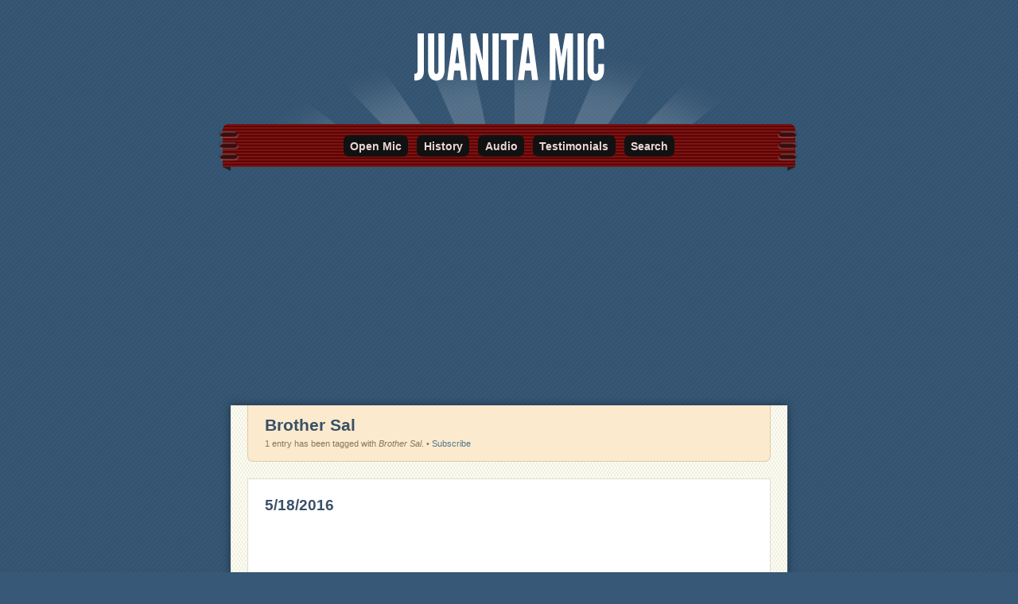

--- FILE ---
content_type: text/html; charset=UTF-8
request_url: https://juanitamic.com/tag/brother-sal/
body_size: 10268
content:
<!-- This page is cached by the Hummingbird Performance plugin v3.19.0 - https://wordpress.org/plugins/hummingbird-performance/. --><!DOCTYPE HTML>
<html lang="en-US">
<head> <meta name="viewport" content="width=device-width, initial-scale=1">
<meta charset="UTF-8">
<title>Juanita MicBrother Sal | Juanita Mic</title>
<link rel="stylesheet" media="all" href="https://juanitamic.com/blog/wp-content/themes/ghostbird/style.css"/>
<link rel="pingback" href="https://juanitamic.com/blog/xmlrpc.php">
<link rel="profile" href="http://gmpg.org/xfn/11">
<meta name='robots' content='max-image-preview:large'/>
<link rel='dns-prefetch' href='//www.googletagmanager.com'/>
<link rel='dns-prefetch' href='//fonts.gstatic.com'/>
<link rel='dns-prefetch' href='//apis.google.com'/>
<link rel='dns-prefetch' href='//fonts.googleapis.com'/>
<link rel='dns-prefetch' href='//ajax.googleapis.com'/>
<link rel='dns-prefetch' href='//google-analytics.com'/>
<link rel='dns-prefetch' href='//www.google-analytics.com'/>
<link rel='dns-prefetch' href='//ssl.google-analytics.com'/>
<link rel='dns-prefetch' href='//youtube.com'/>
<link rel='dns-prefetch' href='//s.gravatar.com'/>
<link rel='dns-prefetch' href='//pagead2.googlesyndication.com'/>
<link rel='dns-prefetch' href='//b694263.smushcdn.com'/>
<link rel='dns-prefetch' href='//hb.wpmucdn.com'/>
<link href='//fonts.gstatic.com' rel='preconnect'/>
<link href='//apis.google.com' rel='preconnect'/>
<link href='//fonts.googleapis.com' rel='preconnect'/>
<link href='//hb.wpmucdn.com' rel='preconnect'/>
<link rel="alternate" type="application/rss+xml" title="Juanita Mic &raquo; Feed" href="https://juanitamic.com/feed/"/>
<link rel="alternate" type="application/rss+xml" title="Juanita Mic &raquo; Comments Feed" href="https://juanitamic.com/comments/feed/"/>
<link rel="alternate" type="application/rss+xml" title="Juanita Mic &raquo; Brother Sal Tag Feed" href="https://juanitamic.com/tag/brother-sal/feed/"/>
<style>.lazyload,.lazyloading{max-width:100%}</style>
<style>.wpautoterms-footer{background-color:#fff;text-align:center}.wpautoterms-footer a{color:#000;font-family:Arial,sans-serif;font-size:14px}.wpautoterms-footer .separator{color:#ccc;font-family:Arial,sans-serif;font-size:14px}</style>
<style id='wp-img-auto-sizes-contain-inline-css'>img:is([sizes=auto i],[sizes^="auto," i]){contain-intrinsic-size:3000px 1500px}</style>
<style id='wp-block-library-inline-css'>:root{--wp-block-synced-color:#7a00df;--wp-block-synced-color--rgb:122 , 0 , 223;--wp-bound-block-color:var(--wp-block-synced-color);--wp-editor-canvas-background:#ddd;--wp-admin-theme-color:#007cba;--wp-admin-theme-color--rgb:0 , 124 , 186;--wp-admin-theme-color-darker-10:#006ba1;--wp-admin-theme-color-darker-10--rgb:0 , 107 , 160.5;--wp-admin-theme-color-darker-20:#005a87;--wp-admin-theme-color-darker-20--rgb:0 , 90 , 135;--wp-admin-border-width-focus:2px}@media (min-resolution:192dpi){:root{--wp-admin-border-width-focus:1.5px}}.wp-element-button{cursor:pointer}:root .has-very-light-gray-background-color{background-color:#eee}:root .has-very-dark-gray-background-color{background-color:#313131}:root .has-very-light-gray-color{color:#eee}:root .has-very-dark-gray-color{color:#313131}:root .has-vivid-green-cyan-to-vivid-cyan-blue-gradient-background{background:linear-gradient(135deg,#00d084,#0693e3)}:root .has-purple-crush-gradient-background{background:linear-gradient(135deg,#34e2e4,#4721fb 50%,#ab1dfe)}:root .has-hazy-dawn-gradient-background{background:linear-gradient(135deg,#faaca8,#dad0ec)}:root .has-subdued-olive-gradient-background{background:linear-gradient(135deg,#fafae1,#67a671)}:root .has-atomic-cream-gradient-background{background:linear-gradient(135deg,#fdd79a,#004a59)}:root .has-nightshade-gradient-background{background:linear-gradient(135deg,#330968,#31cdcf)}:root .has-midnight-gradient-background{background:linear-gradient(135deg,#020381,#2874fc)}:root{--wp--preset--font-size--normal:16px;--wp--preset--font-size--huge:42px}.has-regular-font-size{font-size:1em}.has-larger-font-size{font-size:2.625em}.has-normal-font-size{font-size:var(--wp--preset--font-size--normal)}.has-huge-font-size{font-size:var(--wp--preset--font-size--huge)}.has-text-align-center{text-align:center}.has-text-align-left{text-align:left}.has-text-align-right{text-align:right}.has-fit-text{white-space:nowrap!important}#end-resizable-editor-section{display:none}.aligncenter{clear:both}.items-justified-left{justify-content:flex-start}.items-justified-center{justify-content:center}.items-justified-right{justify-content:flex-end}.items-justified-space-between{justify-content:space-between}.screen-reader-text{border:0;clip-path:inset(50%);height:1px;margin:-1px;overflow:hidden;padding:0;position:absolute;width:1px;word-wrap:normal!important}.screen-reader-text:focus{background-color:#ddd;clip-path:none;color:#444;display:block;font-size:1em;height:auto;left:5px;line-height:normal;padding:15px 23px 14px;text-decoration:none;top:5px;width:auto;z-index:100000}html :where(.has-border-color){border-style:solid}html :where([style*=border-top-color]){border-top-style:solid}html :where([style*=border-right-color]){border-right-style:solid}html :where([style*=border-bottom-color]){border-bottom-style:solid}html :where([style*=border-left-color]){border-left-style:solid}html :where([style*=border-width]){border-style:solid}html :where([style*=border-top-width]){border-top-style:solid}html :where([style*=border-right-width]){border-right-style:solid}html :where([style*=border-bottom-width]){border-bottom-style:solid}html :where([style*=border-left-width]){border-left-style:solid}html :where(img[class*=wp-image-]){height:auto;max-width:100%}:where(figure){margin:0 0 1em}html :where(.is-position-sticky){--wp-admin--admin-bar--position-offset:var(--wp-admin--admin-bar--height,0)}@media screen and (max-width:600px){html :where(.is-position-sticky){--wp-admin--admin-bar--position-offset:0}}</style><style id='wp-block-embed-inline-css'>.wp-block-embed.alignleft,.wp-block-embed.alignright,.wp-block[data-align="left"]>[data-type="core/embed"],.wp-block[data-align="right"]>[data-type="core/embed"]{max-width:360px;width:100%}.wp-block-embed.alignleft .wp-block-embed__wrapper,.wp-block-embed.alignright .wp-block-embed__wrapper,.wp-block[data-align="left"]>[data-type="core/embed"] .wp-block-embed__wrapper,.wp-block[data-align="right"]>[data-type="core/embed"] .wp-block-embed__wrapper{min-width:280px}.wp-block-cover .wp-block-embed{min-height:240px;min-width:320px}.wp-block-embed{overflow-wrap:break-word}.wp-block-embed :where(figcaption){margin-bottom:1em;margin-top:.5em}.wp-block-embed iframe{max-width:100%}.wp-block-embed__wrapper{position:relative}.wp-embed-responsive .wp-has-aspect-ratio .wp-block-embed__wrapper:before{content:"";display:block;padding-top:50%}.wp-embed-responsive .wp-has-aspect-ratio iframe{bottom:0;height:100%;left:0;position:absolute;right:0;top:0;width:100%}.wp-embed-responsive .wp-embed-aspect-21-9 .wp-block-embed__wrapper:before{padding-top:42.85%}.wp-embed-responsive .wp-embed-aspect-18-9 .wp-block-embed__wrapper:before{padding-top:50%}.wp-embed-responsive .wp-embed-aspect-16-9 .wp-block-embed__wrapper:before{padding-top:56.25%}.wp-embed-responsive .wp-embed-aspect-4-3 .wp-block-embed__wrapper:before{padding-top:75%}.wp-embed-responsive .wp-embed-aspect-1-1 .wp-block-embed__wrapper:before{padding-top:100%}.wp-embed-responsive .wp-embed-aspect-9-16 .wp-block-embed__wrapper:before{padding-top:177.77%}.wp-embed-responsive .wp-embed-aspect-1-2 .wp-block-embed__wrapper:before{padding-top:200%}</style>
<style id='wp-block-paragraph-inline-css'>.is-small-text{font-size:.875em}.is-regular-text{font-size:1em}.is-large-text{font-size:2.25em}.is-larger-text{font-size:3em}.has-drop-cap:not(:focus):first-letter{float:left;font-size:8.4em;font-style:normal;font-weight:100;line-height:.68;margin:.05em .1em 0 0;text-transform:uppercase}body.rtl .has-drop-cap:not(:focus):first-letter{float:none;margin-left:.1em}p.has-drop-cap.has-background{overflow:hidden}:root :where(p.has-background){padding:1.25em 2.375em}:where(p.has-text-color:not(.has-link-color)) a{color:inherit}p.has-text-align-left[style*="writing-mode:vertical-lr"],p.has-text-align-right[style*="writing-mode:vertical-rl"]{rotate:180deg}</style>
<style id='global-styles-inline-css'>
:root{--wp--preset--aspect-ratio--square: 1;--wp--preset--aspect-ratio--4-3: 4/3;--wp--preset--aspect-ratio--3-4: 3/4;--wp--preset--aspect-ratio--3-2: 3/2;--wp--preset--aspect-ratio--2-3: 2/3;--wp--preset--aspect-ratio--16-9: 16/9;--wp--preset--aspect-ratio--9-16: 9/16;--wp--preset--color--black: #000000;--wp--preset--color--cyan-bluish-gray: #abb8c3;--wp--preset--color--white: #ffffff;--wp--preset--color--pale-pink: #f78da7;--wp--preset--color--vivid-red: #cf2e2e;--wp--preset--color--luminous-vivid-orange: #ff6900;--wp--preset--color--luminous-vivid-amber: #fcb900;--wp--preset--color--light-green-cyan: #7bdcb5;--wp--preset--color--vivid-green-cyan: #00d084;--wp--preset--color--pale-cyan-blue: #8ed1fc;--wp--preset--color--vivid-cyan-blue: #0693e3;--wp--preset--color--vivid-purple: #9b51e0;--wp--preset--gradient--vivid-cyan-blue-to-vivid-purple: linear-gradient(135deg,rgb(6,147,227) 0%,rgb(155,81,224) 100%);--wp--preset--gradient--light-green-cyan-to-vivid-green-cyan: linear-gradient(135deg,rgb(122,220,180) 0%,rgb(0,208,130) 100%);--wp--preset--gradient--luminous-vivid-amber-to-luminous-vivid-orange: linear-gradient(135deg,rgb(252,185,0) 0%,rgb(255,105,0) 100%);--wp--preset--gradient--luminous-vivid-orange-to-vivid-red: linear-gradient(135deg,rgb(255,105,0) 0%,rgb(207,46,46) 100%);--wp--preset--gradient--very-light-gray-to-cyan-bluish-gray: linear-gradient(135deg,rgb(238,238,238) 0%,rgb(169,184,195) 100%);--wp--preset--gradient--cool-to-warm-spectrum: linear-gradient(135deg,rgb(74,234,220) 0%,rgb(151,120,209) 20%,rgb(207,42,186) 40%,rgb(238,44,130) 60%,rgb(251,105,98) 80%,rgb(254,248,76) 100%);--wp--preset--gradient--blush-light-purple: linear-gradient(135deg,rgb(255,206,236) 0%,rgb(152,150,240) 100%);--wp--preset--gradient--blush-bordeaux: linear-gradient(135deg,rgb(254,205,165) 0%,rgb(254,45,45) 50%,rgb(107,0,62) 100%);--wp--preset--gradient--luminous-dusk: linear-gradient(135deg,rgb(255,203,112) 0%,rgb(199,81,192) 50%,rgb(65,88,208) 100%);--wp--preset--gradient--pale-ocean: linear-gradient(135deg,rgb(255,245,203) 0%,rgb(182,227,212) 50%,rgb(51,167,181) 100%);--wp--preset--gradient--electric-grass: linear-gradient(135deg,rgb(202,248,128) 0%,rgb(113,206,126) 100%);--wp--preset--gradient--midnight: linear-gradient(135deg,rgb(2,3,129) 0%,rgb(40,116,252) 100%);--wp--preset--font-size--small: 13px;--wp--preset--font-size--medium: 20px;--wp--preset--font-size--large: 36px;--wp--preset--font-size--x-large: 42px;--wp--preset--spacing--20: 0.44rem;--wp--preset--spacing--30: 0.67rem;--wp--preset--spacing--40: 1rem;--wp--preset--spacing--50: 1.5rem;--wp--preset--spacing--60: 2.25rem;--wp--preset--spacing--70: 3.38rem;--wp--preset--spacing--80: 5.06rem;--wp--preset--shadow--natural: 6px 6px 9px rgba(0, 0, 0, 0.2);--wp--preset--shadow--deep: 12px 12px 50px rgba(0, 0, 0, 0.4);--wp--preset--shadow--sharp: 6px 6px 0px rgba(0, 0, 0, 0.2);--wp--preset--shadow--outlined: 6px 6px 0px -3px rgb(255, 255, 255), 6px 6px rgb(0, 0, 0);--wp--preset--shadow--crisp: 6px 6px 0px rgb(0, 0, 0);}:where(.is-layout-flex){gap: 0.5em;}:where(.is-layout-grid){gap: 0.5em;}body .is-layout-flex{display: flex;}.is-layout-flex{flex-wrap: wrap;align-items: center;}.is-layout-flex > :is(*, div){margin: 0;}body .is-layout-grid{display: grid;}.is-layout-grid > :is(*, div){margin: 0;}:where(.wp-block-columns.is-layout-flex){gap: 2em;}:where(.wp-block-columns.is-layout-grid){gap: 2em;}:where(.wp-block-post-template.is-layout-flex){gap: 1.25em;}:where(.wp-block-post-template.is-layout-grid){gap: 1.25em;}.has-black-color{color: var(--wp--preset--color--black) !important;}.has-cyan-bluish-gray-color{color: var(--wp--preset--color--cyan-bluish-gray) !important;}.has-white-color{color: var(--wp--preset--color--white) !important;}.has-pale-pink-color{color: var(--wp--preset--color--pale-pink) !important;}.has-vivid-red-color{color: var(--wp--preset--color--vivid-red) !important;}.has-luminous-vivid-orange-color{color: var(--wp--preset--color--luminous-vivid-orange) !important;}.has-luminous-vivid-amber-color{color: var(--wp--preset--color--luminous-vivid-amber) !important;}.has-light-green-cyan-color{color: var(--wp--preset--color--light-green-cyan) !important;}.has-vivid-green-cyan-color{color: var(--wp--preset--color--vivid-green-cyan) !important;}.has-pale-cyan-blue-color{color: var(--wp--preset--color--pale-cyan-blue) !important;}.has-vivid-cyan-blue-color{color: var(--wp--preset--color--vivid-cyan-blue) !important;}.has-vivid-purple-color{color: var(--wp--preset--color--vivid-purple) !important;}.has-black-background-color{background-color: var(--wp--preset--color--black) !important;}.has-cyan-bluish-gray-background-color{background-color: var(--wp--preset--color--cyan-bluish-gray) !important;}.has-white-background-color{background-color: var(--wp--preset--color--white) !important;}.has-pale-pink-background-color{background-color: var(--wp--preset--color--pale-pink) !important;}.has-vivid-red-background-color{background-color: var(--wp--preset--color--vivid-red) !important;}.has-luminous-vivid-orange-background-color{background-color: var(--wp--preset--color--luminous-vivid-orange) !important;}.has-luminous-vivid-amber-background-color{background-color: var(--wp--preset--color--luminous-vivid-amber) !important;}.has-light-green-cyan-background-color{background-color: var(--wp--preset--color--light-green-cyan) !important;}.has-vivid-green-cyan-background-color{background-color: var(--wp--preset--color--vivid-green-cyan) !important;}.has-pale-cyan-blue-background-color{background-color: var(--wp--preset--color--pale-cyan-blue) !important;}.has-vivid-cyan-blue-background-color{background-color: var(--wp--preset--color--vivid-cyan-blue) !important;}.has-vivid-purple-background-color{background-color: var(--wp--preset--color--vivid-purple) !important;}.has-black-border-color{border-color: var(--wp--preset--color--black) !important;}.has-cyan-bluish-gray-border-color{border-color: var(--wp--preset--color--cyan-bluish-gray) !important;}.has-white-border-color{border-color: var(--wp--preset--color--white) !important;}.has-pale-pink-border-color{border-color: var(--wp--preset--color--pale-pink) !important;}.has-vivid-red-border-color{border-color: var(--wp--preset--color--vivid-red) !important;}.has-luminous-vivid-orange-border-color{border-color: var(--wp--preset--color--luminous-vivid-orange) !important;}.has-luminous-vivid-amber-border-color{border-color: var(--wp--preset--color--luminous-vivid-amber) !important;}.has-light-green-cyan-border-color{border-color: var(--wp--preset--color--light-green-cyan) !important;}.has-vivid-green-cyan-border-color{border-color: var(--wp--preset--color--vivid-green-cyan) !important;}.has-pale-cyan-blue-border-color{border-color: var(--wp--preset--color--pale-cyan-blue) !important;}.has-vivid-cyan-blue-border-color{border-color: var(--wp--preset--color--vivid-cyan-blue) !important;}.has-vivid-purple-border-color{border-color: var(--wp--preset--color--vivid-purple) !important;}.has-vivid-cyan-blue-to-vivid-purple-gradient-background{background: var(--wp--preset--gradient--vivid-cyan-blue-to-vivid-purple) !important;}.has-light-green-cyan-to-vivid-green-cyan-gradient-background{background: var(--wp--preset--gradient--light-green-cyan-to-vivid-green-cyan) !important;}.has-luminous-vivid-amber-to-luminous-vivid-orange-gradient-background{background: var(--wp--preset--gradient--luminous-vivid-amber-to-luminous-vivid-orange) !important;}.has-luminous-vivid-orange-to-vivid-red-gradient-background{background: var(--wp--preset--gradient--luminous-vivid-orange-to-vivid-red) !important;}.has-very-light-gray-to-cyan-bluish-gray-gradient-background{background: var(--wp--preset--gradient--very-light-gray-to-cyan-bluish-gray) !important;}.has-cool-to-warm-spectrum-gradient-background{background: var(--wp--preset--gradient--cool-to-warm-spectrum) !important;}.has-blush-light-purple-gradient-background{background: var(--wp--preset--gradient--blush-light-purple) !important;}.has-blush-bordeaux-gradient-background{background: var(--wp--preset--gradient--blush-bordeaux) !important;}.has-luminous-dusk-gradient-background{background: var(--wp--preset--gradient--luminous-dusk) !important;}.has-pale-ocean-gradient-background{background: var(--wp--preset--gradient--pale-ocean) !important;}.has-electric-grass-gradient-background{background: var(--wp--preset--gradient--electric-grass) !important;}.has-midnight-gradient-background{background: var(--wp--preset--gradient--midnight) !important;}.has-small-font-size{font-size: var(--wp--preset--font-size--small) !important;}.has-medium-font-size{font-size: var(--wp--preset--font-size--medium) !important;}.has-large-font-size{font-size: var(--wp--preset--font-size--large) !important;}.has-x-large-font-size{font-size: var(--wp--preset--font-size--x-large) !important;}
/*# sourceURL=global-styles-inline-css */
</style>
<style id='classic-theme-styles-inline-css'>
/*! This file is auto-generated */
.wp-block-button__link{color:#fff;background-color:#32373c;border-radius:9999px;box-shadow:none;text-decoration:none;padding:calc(.667em + 2px) calc(1.333em + 2px);font-size:1.125em}.wp-block-file__button{background:#32373c;color:#fff;text-decoration:none}
/*# sourceURL=/wp-includes/css/classic-themes.min.css */
</style>
<link rel='stylesheet' id='wpautoterms_css-css' href='https://hb.wpmucdn.com/juanitamic.com/a609dc31-342e-4d94-b382-ec283fe6cbc9.css' type='text/css' media='all'/>
<link rel='stylesheet' id='fancybox-css' href='https://hb.wpmucdn.com/juanitamic.com/e58c87f8-f9e1-494b-a194-deba55bf53cd.css' type='text/css' media='screen'/>
<script src="https://hb.wpmucdn.com/juanitamic.com/7d5bcf48-0da4-44fa-a05f-ae6447a571c8.js" id="wphb-1-js"></script>
<script src="https://hb.wpmucdn.com/juanitamic.com/25bfd060-a861-4894-bd39-a628a2d663bb.js" id="wp-dom-ready-js"></script>
<script src="https://hb.wpmucdn.com/juanitamic.com/b2dc710f-e282-4a2e-9851-5e53ab25dc74.js" id="wpautoterms_base-js"></script>
<!-- Google tag (gtag.js) snippet added by Site Kit -->
<!-- Google Analytics snippet added by Site Kit -->
<script src="https://www.googletagmanager.com/gtag/js?id=G-EJT5EQ8ZNT" id="google_gtagjs-js" async></script>
<script id="google_gtagjs-js-after">//<![CDATA[
window.dataLayer=window.dataLayer||[];function gtag(){dataLayer.push(arguments);}gtag("set","linker",{"domains":["juanitamic.com"]});gtag("js",new Date());gtag("set","developer_id.dZTNiMT",true);gtag("config","G-EJT5EQ8ZNT");
//]]></script>
<link rel="https://api.w.org/" href="https://juanitamic.com/wp-json/"/><link rel="alternate" title="JSON" type="application/json" href="https://juanitamic.com/wp-json/wp/v2/tags/28"/><link rel="EditURI" type="application/rsd+xml" title="RSD" href="https://juanitamic.com/blog/xmlrpc.php?rsd"/>
<meta name="generator" content="Site Kit by Google 1.170.0"/>	<script>document.documentElement.className=document.documentElement.className.replace('no-js','js');</script>
<style>
			.no-js img.lazyload {
				display: none;
			}

			figure.wp-block-image img.lazyloading {
				min-width: 150px;
			}

			.lazyload,
			.lazyloading {
				--smush-placeholder-width: 100px;
				--smush-placeholder-aspect-ratio: 1/1;
				width: var(--smush-image-width, var(--smush-placeholder-width)) !important;
				aspect-ratio: var(--smush-image-aspect-ratio, var(--smush-placeholder-aspect-ratio)) !important;
			}

						.lazyload, .lazyloading {
				opacity: 0;
			}

			.lazyloaded {
				opacity: 1;
				transition: opacity 400ms;
				transition-delay: 0ms;
			}

					</style>
<!-- Google AdSense meta tags added by Site Kit -->
<meta name="google-adsense-platform-account" content="ca-host-pub-2644536267352236">
<meta name="google-adsense-platform-domain" content="sitekit.withgoogle.com">
<!-- End Google AdSense meta tags added by Site Kit -->
<!-- SEO meta tags powered by SmartCrawl https://wpmudev.com/project/smartcrawl-wordpress-seo/ -->
<script type="application/ld+json">{"@context":"https:\/\/schema.org","@graph":[{"@type":"Organization","@id":"https:\/\/juanitamic.com\/blog\/#schema-publishing-organization","url":"https:\/\/juanitamic.com\/blog","name":"Juanita Mic"},{"@type":"WebSite","@id":"https:\/\/juanitamic.com\/blog\/#schema-website","url":"https:\/\/juanitamic.com\/blog","name":"Juanita Mic","encoding":"UTF-8","potentialAction":{"@type":"SearchAction","target":"https:\/\/juanitamic.com\/search\/{search_term_string}\/","query-input":"required name=search_term_string"}},{"@type":"CollectionPage","@id":"https:\/\/juanitamic.com\/tag\/brother-sal\/#schema-webpage","isPartOf":{"@id":"https:\/\/juanitamic.com\/blog\/#schema-website"},"publisher":{"@id":"https:\/\/juanitamic.com\/blog\/#schema-publishing-organization"},"url":"https:\/\/juanitamic.com\/tag\/brother-sal\/","mainEntity":{"@type":"ItemList","itemListElement":[{"@type":"ListItem","position":"1","url":"https:\/\/juanitamic.com\/2016\/05\/5-18-2016\/"}]}},{"@type":"BreadcrumbList","@id":"https:\/\/juanitamic.com\/tag\/brother-sal?tag=brother-sal\/#breadcrumb","itemListElement":[{"@type":"ListItem","position":1,"name":"Home","item":"https:\/\/juanitamic.com\/blog"},{"@type":"ListItem","position":2,"name":"Archive for Brother Sal"}]}]}</script>
<meta property="og:type" content="object"/>
<meta property="og:url" content="https://juanitamic.com/tag/brother-sal/"/>
<meta property="og:title" content="Brother Sal | Juanita Mic"/>
<meta name="twitter:card" content="summary"/>
<meta name="twitter:title" content="Brother Sal | Juanita Mic"/>
<!-- /SEO -->
<style>
			#site-title,
		#tagline {
			position: absolute !important;
			clip: rect(1px 1px 1px 1px); /* IE6, IE7 */
			clip: rect(1px, 1px, 1px, 1px);
		}
		</style>
<style id="custom-background-css">
body.custom-background { background-image: url("https://b694263.smushcdn.com/694263/wp-content/themes/ghostbird/images/diagonal-stripes.png?lossy=1&strip=1&webp=1"); background-position: left top; background-size: auto; background-repeat: repeat; background-attachment: fixed; }
</style>
<!-- Google AdSense snippet added by Site Kit -->
<script async src="https://pagead2.googlesyndication.com/pagead/js/adsbygoogle.js?client=ca-pub-0393227000566162&amp;host=ca-host-pub-2644536267352236" crossorigin="anonymous"></script>
<!-- End Google AdSense snippet added by Site Kit -->
<style id="wp-custom-css">
			.entry .featured-image {display:none;}		</style>
</head>
<body class="archive tag tag-brother-sal tag-28 custom-background wp-theme-ghostbird many">
<div id="wrap">
<div id="header">
<div id="logo"><a href="https://juanitamic.com"><img data-src="https://b694263.smushcdn.com/694263/wp-content/uploads/2012/11/JuanitaMic_websiteheader.png?lossy=1&strip=1&webp=1" alt="Juanita Mic" data-srcset="https://b694263.smushcdn.com/694263/wp-content/uploads/2012/11/JuanitaMic_websiteheader.png?lossy=1&amp;strip=1&amp;webp=1 240w, https://b694263.smushcdn.com/694263/wp-content/uploads/2012/11/JuanitaMic_websiteheader.png?size=123x31&amp;lossy=1&amp;strip=1&amp;webp=1 123w" data-sizes="auto" src="[data-uri]" class="lazyload" style="--smush-placeholder-width: 240px; --smush-placeholder-aspect-ratio: 240/60;" data-original-sizes="(max-width: 240px) 100vw, 240px"></a></div>
<div id="site-title"><a href="https://juanitamic.com">Juanita Mic</a></div>
<div id="tagline">the official Junito Duran fan club</div>	</div>
<div id="menu-top" class="menu-main-menu-container"><ul id="menu-main-menu" class="menu"><li id="menu-item-268" class="menu-item menu-item-type-post_type menu-item-object-page menu-item-268"><a href="https://juanitamic.com/open-mic/">Open Mic</a></li>
<li id="menu-item-263" class="menu-item menu-item-type-post_type menu-item-object-page menu-item-263"><a href="https://juanitamic.com/history/">History</a></li>
<li id="menu-item-266" class="menu-item menu-item-type-post_type menu-item-object-page current_page_parent menu-item-266"><a href="https://juanitamic.com/audio/">Audio</a></li>
<li id="menu-item-264" class="menu-item menu-item-type-post_type menu-item-object-page menu-item-264"><a href="https://juanitamic.com/testimonials/">Testimonials</a></li>
<li id="menu-item-22387" class="menu-item menu-item-type-post_type menu-item-object-page menu-item-22387"><a href="https://juanitamic.com/search/">Search</a></li>
</ul></div>
<div id="page" role="document">
<div id="content">
<div id="intro">
<h1>Brother Sal</h1>
<div id="summary"></div>
<div id="intro-meta">1 entry has been tagged with <em>Brother Sal</em>. <span class="subscribe"><a href="https://juanitamic.com/tag/brother-sal/feed/" title="Get updated whenever a new entry is tagged with Brother Sal.">Subscribe</a></span></div>	</div>
<div id="post-22388" class="post-22388 post type-post status-publish format-video hentry category-archives tag-brother-sal tag-kiefer-sutherland tag-kockin-on-heavens-door tag-zack-cross post_format-post-format-video entry">
<h2 class="entry-title"><a href="https://juanitamic.com/2016/05/5-18-2016/">5/18/2016</a></h2>
<div class="entry-content">
<figure class="wp-block-embed is-type-video is-provider-youtube wp-block-embed-youtube wp-embed-aspect-16-9 wp-has-aspect-ratio"><div class="wp-block-embed__wrapper">
<div class="embed"><iframe title="Kiefer Sutherland - Knockin&#039; on Heaven&#039;s Door - 5-18-2016" width="615" height="346" data-src="https://www.youtube.com/embed/zqMrgmPw1p0?feature=oembed" frameborder="0" allow="accelerometer; autoplay; clipboard-write; encrypted-media; gyroscope; picture-in-picture; web-share" referrerpolicy="strict-origin-when-cross-origin" allowfullscreen src="[data-uri]" class="lazyload" data-load-mode="1"></iframe></div>
</div></figure>
<p>Kiefer Sutherland joins Theodores&#8217; Open Mic house band for a rendition of Bob Dylan&#8217;s &#8220;Kockin&#8217; On Heavens&#8217; Door&#8221; </p>
<p>It was Open Mic night&#8230; and a special one at that! Big thanks to Sutherland and his band for hopping up for a song and contributing to our Wednesday Friends&#8217; Day! You just never know who&#8217;s gonna show up 😉 Special thanks to Brother Sal <em>(of <a href="https://themedicinalpurpose.com" target="_blank" rel="noreferrer noopener">The Medicinal Purpose</a>)</em> and Zack Cross <em>(of Mammal Dap)</em> for reping for the house band.</p>
</div><!--entry-content--><div class="entry-meta">
<p>Posted on <a class="datetime" href="https://juanitamic.com/2016/05/5-18-2016/" title="Permanent link to this video">May 18, 2016 at 12:43 pm</a></p><p>This <a href="https://juanitamic.com/type/video/" title="View all videos">video</a> is filed under <a href="https://juanitamic.com/category/archives/" rel="category tag">Archives</a> and tagged <a href="https://juanitamic.com/tag/brother-sal/" rel="tag">Brother Sal</a>, <a href="https://juanitamic.com/tag/kiefer-sutherland/" rel="tag">Kiefer Sutherland</a>, <a href="https://juanitamic.com/tag/kockin-on-heavens-door/" rel="tag">Kockin&#039; On Heavens&#039; Door</a>, <a href="https://juanitamic.com/tag/zack-cross/" rel="tag">Zack Cross</a>.</p></div><!--meta-->
</div><!--entry-->
</div><!--content-->
<div class="clear"></div>
</div><!-- #page -->
<div id="page-footer"></div>
<div id="widgets" class="count-1" role="complementary"><div id="first" class="area area-1">
<div id="archives-2" class="widget-container widget_archive"><h3 class="widget-title">Archives</h3>	<label class="screen-reader-text" for="archives-dropdown-2">Archives</label>
<select id="archives-dropdown-2" name="archive-dropdown">
<option value="">Select Month</option>
<option value='https://juanitamic.com/2016/05/'> May 2016 &nbsp;(1)</option>
<option value='https://juanitamic.com/2015/07/'> July 2015 &nbsp;(1)</option>
<option value='https://juanitamic.com/2014/12/'> December 2014 &nbsp;(1)</option>
<option value='https://juanitamic.com/2014/11/'> November 2014 &nbsp;(2)</option>
<option value='https://juanitamic.com/2014/10/'> October 2014 &nbsp;(1)</option>
<option value='https://juanitamic.com/2014/09/'> September 2014 &nbsp;(2)</option>
<option value='https://juanitamic.com/2014/08/'> August 2014 &nbsp;(2)</option>
<option value='https://juanitamic.com/2014/07/'> July 2014 &nbsp;(5)</option>
<option value='https://juanitamic.com/2014/06/'> June 2014 &nbsp;(4)</option>
<option value='https://juanitamic.com/2014/05/'> May 2014 &nbsp;(2)</option>
<option value='https://juanitamic.com/2014/03/'> March 2014 &nbsp;(3)</option>
<option value='https://juanitamic.com/2014/02/'> February 2014 &nbsp;(3)</option>
<option value='https://juanitamic.com/2014/01/'> January 2014 &nbsp;(1)</option>
<option value='https://juanitamic.com/2013/12/'> December 2013 &nbsp;(3)</option>
<option value='https://juanitamic.com/2013/11/'> November 2013 &nbsp;(1)</option>
<option value='https://juanitamic.com/2013/10/'> October 2013 &nbsp;(4)</option>
<option value='https://juanitamic.com/2013/09/'> September 2013 &nbsp;(2)</option>
<option value='https://juanitamic.com/2013/08/'> August 2013 &nbsp;(2)</option>
<option value='https://juanitamic.com/2013/06/'> June 2013 &nbsp;(1)</option>
<option value='https://juanitamic.com/2013/05/'> May 2013 &nbsp;(5)</option>
<option value='https://juanitamic.com/2013/04/'> April 2013 &nbsp;(1)</option>
<option value='https://juanitamic.com/2013/03/'> March 2013 &nbsp;(2)</option>
<option value='https://juanitamic.com/2013/02/'> February 2013 &nbsp;(2)</option>
<option value='https://juanitamic.com/2013/01/'> January 2013 &nbsp;(3)</option>
<option value='https://juanitamic.com/2012/12/'> December 2012 &nbsp;(3)</option>
<option value='https://juanitamic.com/2012/11/'> November 2012 &nbsp;(3)</option>
<option value='https://juanitamic.com/2012/10/'> October 2012 &nbsp;(3)</option>
<option value='https://juanitamic.com/2012/09/'> September 2012 &nbsp;(3)</option>
<option value='https://juanitamic.com/2012/05/'> May 2012 &nbsp;(1)</option>
<option value='https://juanitamic.com/2012/04/'> April 2012 &nbsp;(2)</option>
<option value='https://juanitamic.com/2012/02/'> February 2012 &nbsp;(1)</option>
<option value='https://juanitamic.com/2011/12/'> December 2011 &nbsp;(1)</option>
<option value='https://juanitamic.com/2011/10/'> October 2011 &nbsp;(1)</option>
<option value='https://juanitamic.com/2011/09/'> September 2011 &nbsp;(2)</option>
<option value='https://juanitamic.com/2011/08/'> August 2011 &nbsp;(3)</option>
<option value='https://juanitamic.com/2011/07/'> July 2011 &nbsp;(1)</option>
<option value='https://juanitamic.com/2011/05/'> May 2011 &nbsp;(2)</option>
<option value='https://juanitamic.com/2011/04/'> April 2011 &nbsp;(1)</option>
<option value='https://juanitamic.com/2011/03/'> March 2011 &nbsp;(4)</option>
<option value='https://juanitamic.com/2011/02/'> February 2011 &nbsp;(3)</option>
<option value='https://juanitamic.com/2011/01/'> January 2011 &nbsp;(1)</option>
<option value='https://juanitamic.com/2010/11/'> November 2010 &nbsp;(1)</option>
<option value='https://juanitamic.com/2010/10/'> October 2010 &nbsp;(4)</option>
<option value='https://juanitamic.com/2010/09/'> September 2010 &nbsp;(5)</option>
<option value='https://juanitamic.com/2010/06/'> June 2010 &nbsp;(4)</option>
<option value='https://juanitamic.com/2010/05/'> May 2010 &nbsp;(3)</option>
<option value='https://juanitamic.com/2010/04/'> April 2010 &nbsp;(2)</option>
<option value='https://juanitamic.com/2009/10/'> October 2009 &nbsp;(1)</option>
</select>
<script>
/* <![CDATA[ */

( ( dropdownId ) => {
	const dropdown = document.getElementById( dropdownId );
	function onSelectChange() {
		setTimeout( () => {
			if ( 'escape' === dropdown.dataset.lastkey ) {
				return;
			}
			if ( dropdown.value ) {
				document.location.href = dropdown.value;
			}
		}, 250 );
	}
	function onKeyUp( event ) {
		if ( 'Escape' === event.key ) {
			dropdown.dataset.lastkey = 'escape';
		} else {
			delete dropdown.dataset.lastkey;
		}
	}
	function onClick() {
		delete dropdown.dataset.lastkey;
	}
	dropdown.addEventListener( 'keyup', onKeyUp );
	dropdown.addEventListener( 'click', onClick );
	dropdown.addEventListener( 'change', onSelectChange );
})( "archives-dropdown-2" );

//# sourceURL=WP_Widget_Archives%3A%3Awidget
/* ]]> */
</script>
</div></div>
<div class="clear"></div></div><!-- #footer-widget-area -->
</div><!-- wrap -->
<div id="menu-bottom" class="menu-audio-archives-container"><ul id="menu-audio-archives" class="menu" role="navigation"><li id="menu-item-619" class="menu-item menu-item-type-custom menu-item-object-custom menu-item-619"><a>Archives</a></li>
<li id="menu-item-621" class="menu-item menu-item-type-custom menu-item-object-custom menu-item-621"><a>::</a></li>
<li id="menu-item-618" class="menu-item menu-item-type-taxonomy menu-item-object-category menu-item-618"><a href="https://juanitamic.com/category/archives/2014/">2014</a></li>
<li id="menu-item-617" class="menu-item menu-item-type-taxonomy menu-item-object-category menu-item-617"><a href="https://juanitamic.com/category/archives/2013/">2013</a></li>
<li id="menu-item-288" class="menu-item menu-item-type-taxonomy menu-item-object-category menu-item-288"><a href="https://juanitamic.com/category/archives/2012/">2012</a></li>
<li id="menu-item-287" class="menu-item menu-item-type-taxonomy menu-item-object-category menu-item-287"><a href="https://juanitamic.com/category/archives/2011/">2011</a></li>
<li id="menu-item-286" class="menu-item menu-item-type-taxonomy menu-item-object-category menu-item-286"><a href="https://juanitamic.com/category/archives/2010/">2010</a></li>
<li id="menu-item-289" class="menu-item menu-item-type-taxonomy menu-item-object-category menu-item-289"><a href="https://juanitamic.com/category/archives/2009/">2009</a></li>
<li id="menu-item-620" class="menu-item menu-item-type-custom menu-item-object-custom menu-item-620"><a>::</a></li>
<li id="menu-item-307" class="menu-item menu-item-type-post_type menu-item-object-page menu-item-307"><a href="https://juanitamic.com/search/">Search</a></li>
<li id="menu-item-294" class="menu-item menu-item-type-post_type menu-item-object-page menu-item-294"><a href="https://juanitamic.com/contact/">Contact</a></li>
</ul></div>
<script type="speculationrules">
{"prefetch":[{"source":"document","where":{"and":[{"href_matches":"/*"},{"not":{"href_matches":["/blog/wp-*.php","/blog/wp-admin/*","/blog/wp-content/uploads/*","/blog/wp-content/*","/blog/wp-content/plugins/*","/blog/wp-content/themes/ghostbird/*","/*\\?(.+)"]}},{"not":{"selector_matches":"a[rel~=\"nofollow\"]"}},{"not":{"selector_matches":".no-prefetch, .no-prefetch a"}}]},"eagerness":"conservative"}]}
</script>
<script>var _paq=_paq||[];_paq.push(['trackPageView']);(function(){var u="https://analytics3.wpmudev.com/";_paq.push(['setTrackerUrl',u+'track/']);_paq.push(['setSiteId','5149']);var d=document,g=d.createElement('script'),s=d.getElementsByTagName('script')[0];g.type='text/javascript';g.async=true;g.defer=true;g.src='https://analytics.wpmucdn.com/matomo.js';s.parentNode.insertBefore(g,s);})();</script>
<script id="wphb-2-js-extra">//<![CDATA[
var efb_i18n={"close":"Close","next":"Next","prev":"Previous","startSlideshow":"Start slideshow","toggleSize":"Toggle size"};
//]]></script>
<script id="wphb-2-js-before">//<![CDATA[
var smushLazyLoadOptions={"autoResizingEnabled":true,"autoResizeOptions":{"precision":5,"skipAutoWidth":true}};
//]]></script>
<script src="https://hb.wpmucdn.com/juanitamic.com/db3470cd-b89f-4b3c-a3ba-c07a160aa744.js" id="wphb-2-js"></script>
<script id="wphb-2-js-after">//<![CDATA[
var fb_timeout,fb_opts={'autoScale':true,'showCloseButton':true,'margin':20,'pixelRatio':'false','centerOnScroll':false,'enableEscapeButton':true,'overlayShow':true,'hideOnOverlayClick':true,'minVpHeight':320,'disableCoreLightbox':'true','enableBlockControls':'true','fancybox_openBlockControls':'true'};if(typeof easy_fancybox_handler==='undefined'){var easy_fancybox_handler=function(){jQuery([".nolightbox","a.wp-block-file__button","a.pin-it-button","a[href*='pinterest.com\/pin\/create']","a[href*='facebook.com\/share']","a[href*='twitter.com\/share']"].join(',')).addClass('nofancybox');jQuery('a.fancybox-close').on('click',function(e){e.preventDefault();jQuery.fancybox.close()});var unlinkedImageBlocks=jQuery(".wp-block-image > img:not(.nofancybox,figure.nofancybox>img)");unlinkedImageBlocks.wrap(function(){var href=jQuery(this).attr("src");return"<a href='"+href+"'></a>";});var fb_IMG_select=jQuery('a[href*=".jpg" i]:not(.nofancybox,li.nofancybox>a,figure.nofancybox>a),area[href*=".jpg" i]:not(.nofancybox),a[href*=".jpeg" i]:not(.nofancybox,li.nofancybox>a,figure.nofancybox>a),area[href*=".jpeg" i]:not(.nofancybox),a[href*=".png" i]:not(.nofancybox,li.nofancybox>a,figure.nofancybox>a),area[href*=".png" i]:not(.nofancybox),a[href*=".webp" i]:not(.nofancybox,li.nofancybox>a,figure.nofancybox>a),area[href*=".webp" i]:not(.nofancybox)');fb_IMG_select.addClass('fancybox image');var fb_IMG_sections=jQuery('.gallery,.wp-block-gallery,.tiled-gallery,.wp-block-jetpack-tiled-gallery,.ngg-galleryoverview,.ngg-imagebrowser,.nextgen_pro_blog_gallery,.nextgen_pro_film,.nextgen_pro_horizontal_filmstrip,.ngg-pro-masonry-wrapper,.ngg-pro-mosaic-container,.nextgen_pro_sidescroll,.nextgen_pro_slideshow,.nextgen_pro_thumbnail_grid,.tiled-gallery');fb_IMG_sections.each(function(){jQuery(this).find(fb_IMG_select).attr('rel','gallery-'+fb_IMG_sections.index(this));});jQuery('a.fancybox,area.fancybox,.fancybox>a').each(function(){jQuery(this).fancybox(jQuery.extend(true,{},fb_opts,{'transition':'elastic','transitionIn':'elastic','easingIn':'easeOutBack','transitionOut':'elastic','easingOut':'easeInBack','opacity':false,'hideOnContentClick':true,'titleShow':true,'titlePosition':'over','titleFromAlt':true,'showNavArrows':true,'enableKeyboardNav':true,'cyclic':true,'mouseWheel':'true'}))});jQuery('a.fancybox-inline,area.fancybox-inline,.fancybox-inline>a').each(function(){jQuery(this).fancybox(jQuery.extend(true,{},fb_opts,{'type':'inline','autoDimensions':true,'scrolling':'auto','easingIn':'easeOutBack','opacity':false,'hideOnContentClick':false,'titleShow':false}))});jQuery('a[href*=".pdf" i],area[href*=".pdf" i]').not('.nofancybox,li.nofancybox>a').addClass('fancybox-pdf');jQuery('a.fancybox-pdf,area.fancybox-pdf,.fancybox-pdf>a').each(function(){jQuery(this).fancybox(jQuery.extend(true,{},fb_opts,{'type':'iframe','onStart':function(a,i,o){o.type='pdf';},'width':'90%','height':'90%','padding':10,'titleShow':false,'titlePosition':'float','titleFromAlt':true,'autoDimensions':false,'scrolling':'no'}))});jQuery('a[href*="youtu.be/" i],area[href*="youtu.be/" i],a[href*="youtube.com/" i],area[href*="youtube.com/" i]').filter(function(){return this.href.match(/\/(?:youtu\.be|watch\?|embed\/)/);}).not('.nofancybox,li.nofancybox>a').addClass('fancybox-youtube');jQuery('a.fancybox-youtube,area.fancybox-youtube,.fancybox-youtube>a').each(function(){jQuery(this).fancybox(jQuery.extend(true,{},fb_opts,{'type':'iframe','width':882,'height':495,'padding':0,'keepRatio':1,'aspectRatio':1,'titleShow':false,'titlePosition':'float','titleFromAlt':true,'onStart':function(a,i,o){var splitOn=a[i].href.indexOf("?");var urlParms=(splitOn>-1)?a[i].href.substring(splitOn):"";o.allowfullscreen=(urlParms.indexOf("fs=0")>-1)?false:true;o.href=a[i].href.replace(/https?:\/\/(?:www\.)?youtu(?:\.be\/([^\?]+)\??|be\.com\/watch\?(.*(?=v=))v=([^&]+))(.*)/gi,"https://www.youtube.com/embed/$1$3?$2$4&autoplay=1");}}))});jQuery('a.fancybox-iframe,area.fancybox-iframe,.fancybox-iframe>a').each(function(){jQuery(this).fancybox(jQuery.extend(true,{},fb_opts,{'type':'iframe','width':'70%','height':'90%','padding':0,'titleShow':false,'titlePosition':'float','titleFromAlt':true,'allowfullscreen':false}))});};};jQuery(easy_fancybox_handler);jQuery(document).on('post-load',easy_fancybox_handler);
//]]></script>
<!--[if IE 8]>
<script>
var imgs, i, w;
var imgs = document.getElementsByTagName( 'img' );
for( i = 0; i < imgs.length; i++ ) {
	w = imgs[i].getAttribute( 'width' );
	if ( 615 < w ) {
		imgs[i].removeAttribute( 'width' );
		imgs[i].removeAttribute( 'height' );
	}
}
</script>
<![endif]-->
</body>
</html>
<!-- Hummingbird cache file was created in 1.5895669460297 seconds, on 23-01-26 23:01:44 -->

--- FILE ---
content_type: text/html; charset=utf-8
request_url: https://www.google.com/recaptcha/api2/aframe
body_size: 266
content:
<!DOCTYPE HTML><html><head><meta http-equiv="content-type" content="text/html; charset=UTF-8"></head><body><script nonce="eddjaqTUimdjNuSbCeG5Cw">/** Anti-fraud and anti-abuse applications only. See google.com/recaptcha */ try{var clients={'sodar':'https://pagead2.googlesyndication.com/pagead/sodar?'};window.addEventListener("message",function(a){try{if(a.source===window.parent){var b=JSON.parse(a.data);var c=clients[b['id']];if(c){var d=document.createElement('img');d.src=c+b['params']+'&rc='+(localStorage.getItem("rc::a")?sessionStorage.getItem("rc::b"):"");window.document.body.appendChild(d);sessionStorage.setItem("rc::e",parseInt(sessionStorage.getItem("rc::e")||0)+1);localStorage.setItem("rc::h",'1769620656464');}}}catch(b){}});window.parent.postMessage("_grecaptcha_ready", "*");}catch(b){}</script></body></html>

--- FILE ---
content_type: text/css
request_url: https://juanitamic.com/blog/wp-content/themes/ghostbird/style.css
body_size: 5085
content:
/*
Theme Name:        Ghostbird
Theme URI:         http://ghostbird.mfields.org/
Description:       A one-column theme for WordPress.
Author:            Michael Fields
Author URI:        http://wordpress.mfields.org/
Version:           1.2
License:           GNU General Public License v2.0 or later
License URI:       http://www.gnu.org/licenses/gpl-2.0.html
Tags:              one-column, flexible-width, custom-header, custom-background, custom-menu, editor-style, translation-ready

Copyright 2010-2012 Michael Fields.
*/

body {
	position:relative;
	z-index:0;
	margin:0;
	padding:0;
	color:#2a3142;
	background:#375876 url( images/diagonal-stripes.png ) fixed;
	font-family:Trebuchet,arial,sans-serif;
	font-size:14px;
}

/* Font-size + margin for all headings */
h1, h2, h3, h4, h5, h6 { padding:0; line-height:1.2em; clear:both; }
h1 { font-size:1.50em; margin:.83em 0; }
h2 { font-size:1.38em; margin:1.05em 0; }
h3 { font-size:1.13em; margin:1.15em 0; }
h4 { font-size:1.06em; margin:1.35em 0; }
h5,
h6 { font-size:1.00em; margin:1.5em 0; }

/* Margin for all content blocks. */
address, article, aside, blockquote, dl, fieldset, form, ol, p, pre, table, ul,
.entry-content div, .entry-meta, .embed {
	font-size:1em;
	margin:1.5em 0;
	padding:0;
	line-height:1.5em;
}
#gallery-1, #gallery-2, #gallery-3, #gallery-4, #gallery-5 { /* !important used to override inline css. */
	font-size:1em !important;
	margin:1.5em 0 !important;
	padding:0 !important;
	line-height:1.5em !important;
}

/* Lists */
ul, ol {
	padding-left:1.5em;
}
ul ul, ol ol, ul ol, ol ul {
	margin:0;
}
dt, dd {
	margin:0;
	padding:0;
}
dd {
	margin-bottom:1.5em;
}


/* Blocks that need padding */
pre, fieldset, blockquote {
	text-align:left;
	padding:1em;
	background-color:#fff;
}
blockquote {
	position:relative;
	padding-left:2em;
	margin:1.75em 2em 1.75em 22px;
	min-height:34px;
}
blockquote:before {
	content:url( images/quote.png );
	position:absolute;
	top:10px;
	left:-22px;
}
blockquote blockquote {
	margin-left:0;
	margin-right:0;
	}

blockquote p:first-child,
blockquote blockquote:first-child {
	margin-top:0;
}

blockquote p:last-child,
blockquote blockquote:last-child {
	margin-bottom:0;
}


/* Typography - font, color + interaction. */
a {
	color:#5588bb;
	text-decoration:none;
}
a img {
	border-width:0;
}
a.edit-term img {
	border-width:0;
}
a:hover,
a:active,
a:focus {
	text-decoration:underline;
	outline:0;
}
a:focus img {
	outline:.2em solid #bfeaff;
}
abbr, acronym {
	border-bottom:1px dashed #999;
	cursor:help;
}
big {
	position:relative;
	top:.1em;
	font-size:2em;
}
blockquote {
	border:.1em solid #ccc;
	font-style:italic;
}
code, kbd, pre, samp, tt, var {
	font-family:Consolas, "Courier New", Courier, monospace;
}
code, var {
	border:.1em solid #d6e8f1;
	background:#e2f5ff;
	padding:0 .3em;
	color:#60686c;
	font-style:normal;
}
del, strike, s, .required {
	color:#880000;
	text-decoration:line-through;
}
dt {
	font-weight:bold;
}
h1, h2, h3, h4, h5, h6, h1 a, h2 a, h3 a, h4 a, h5 a, h6 a {
	font-weight:bold;
	text-decoration:none;
	color:#3a5066;
}
ins {
	text-decoration:none;
	background-color:#fffabf;
	background-color:#bfffc5;
}
pre {
	border:.1em solid #ccc;
	white-space:pre-wrap;
}
pre code {
	border-width:0;
	background:transparent;
	padding:0;
	white-space:pre-wrap;
}
small {
	font-size:0.9em;
	line-height:1.5em;
}


/* Forms */
legend {
	padding:.5em;
}
input,
textarea {
	padding:.5em;
	border:.1em solid #ccc;
}
fieldset {
	padding:.5em 1em;
	border:.1em solid #ccc;
}
input[type="file"] {
	padding:0;
}
input:focus,
textarea:focus {
	color:#60686c;
	outline:.2em solid #cadbe3;
	background:#e2f5ff;
}


/* Bullet forms.
 *
 * This class is used to style the form
 * generated by get_search_form() as well as the
 * password form for protected posts.
 */
form.bullet {
	position:relative;
	padding-right:6em;
	height:2em;
	border:.1em solid #cfb994;
	border-top-right-radius:            1em;
	-webkit-border-top-right-radius:    1em;
	-moz-border-radius-topright:        1em;
	border-bottom-right-radius:         1em;
	-webkit-border-bottom-right-radius: 1em;
	-moz-border-radius-bottomright:     1em;

	-webkit-background-clip:padding-box;
	background-clip:padding-box;
}
form.bullet br {
	display:none;
}
form.bullet input.bullet-term,
form.bullet input.bullet-button {
	position:absolute;
	display:block;
	top:0;
	height:2em;
	line-height:2em;
	font-size:1em;
	margin:0;
	border-width:0;
}
form.bullet label.bullet-label {
	display:none;
}
form.bullet input.bullet-term {
	position:relative;
	float:left;
	z-index:2;
	padding:0 .5em;
	display:block;
	width:100%;
	background:#fff;
}
form.bullet input.bullet-term:focus {
	outline:none;
}
form.bullet input.bullet-button {
	width:5em;
	right:0;
	padding:0;
	cursor:pointer;
	background:transparent;
	text-align:center;
	color:#fff;
}


/* Tables */
table {
	border-collapse:collapse;
	border:.1em solid #555;
}
th, td {
	text-align:left;
	padding:.25em .5em;
}
td {
	border:.1em solid #777;
}


/* Float Clearing. */
.contain:before,
.contain:after {
	content:"\0020";
	display:block;
	height:0;
	visibility:hidden;
}
.contain:after {
	clear:both;
}
.contain {
	zoom:1;
}


/* Template */
#wrap {
	max-width:50em;
	margin:1em auto 0;
	padding:2em 4em;
	background:transparent;
}
#header {
	margin:0;
	min-height:100px;
	background:transparent url( images/rays.png ) center bottom no-repeat;
	padding:0 0 1em;
}
#logo {
	text-align:center;
}
#logo img {
	max-width: 100%;
	height: auto;
}
#site-title {
	margin:1em 0 0;
	font-size:3em;
	font-weight:bold;
	text-align:center;
}
#site-title,
#site-title a {
	color:#fff;
}
#tagline {
	margin:1em 0 0;
	color:#2a3142;
	font-style:italic;
	text-align:center;
}

#menu-top {
	position:relative;
	margin:0 -10px 0;
	padding:.25em 0 0;
	border-width:0;
	color:#fff;
	text-align:left;
	background:#600 url( images/horizontal-stripes.png );
	min-height:50px; /* Needed for stiches.png. */
}
#menu-top:before {
	content:'';
	position:absolute;
	left:0;
	bottom:-5px;
	width:0;
	height:0;
	display:block;
	border-color:transparent #222 transparent transparent;
	border-style:solid;
	border-width:0px 10px 5px 0;
}
#menu-top:after {
	content:'';
	position:absolute;
	right:0;
	bottom:-5px;
	width:0;
	height:0;
	display:block;
	border-color:transparent transparent transparent #222;
	border-style:solid;
	border-width:0 0 5px 10px;
}
#menu-top ul {
	position:relative;
	margin:0;
	padding:.5em 30px;
	list-style-type:none;
	text-align:center;
}
#menu-top ul:before {
	content:'';
	position:absolute;
	top:4px;
	left:-5px;
	width:27px;
	height:39px;
	display:block;
	background:transparent url( images/stiches.png ) 0 0 no-repeat;
}
#menu-top ul:after {
	content:'';
	position:absolute;
	top:4px;
	right:-5px;
	width:27px;
	height:39px;
	display:block;
	background:transparent url( images/stiches.png ) -27px 0 no-repeat;
}
#menu-top li {
	display:inline;
	margin:0 .25em 1em;
	padding:0;
	line-height:2.5em;
}
#menu-top li a {
	background-color: #111;
	color: #e9d6d6;
	cursor: pointer;
	display: inline-block;
	font-weight: bold;
	text-align: center;
	line-height: 1;
	outline: 0;
	padding: .45em .6em;
	white-space: nowrap;
	-webkit-transition: background-color, -webkit-box-shadow 0.2s linear;
}
#menu-top li a:hover,
#menu-top li a:active {
	text-decoration:none;
}


#page {
	padding:0 1.5em 1.5em;
	color:#666;
	background:#fffef2 url( images/halftone-dark-small.png );
}
#content {
	color:#444;
}


/* Intro box */
#intro {
	margin:0 0 1.5em;
	padding:1em 1.5em 1em;
	overflow:hidden;
	border-width:0 .1em .1em;
	border-style:solid;
	border-color:#e2caa0;
	background-color:#fbeace;
	color:#666;
}
#intro h1 {
	line-height:1;
	margin:0 0 .25em;
}
#summary p:first-child,
#summary p:only-child { margin-top:.25em; }
#summary p:last-child,
#summary p:only-child { margin-bottom:0; }

#byline,
#intro-meta {
	margin:.5em 0 0;
	color:#85775f;
	font-size:.8em;
	line-height:1.5;
	font-weight:normal;
}
#intro a {
	color:#54778a;
}


/* All posts. */
.entry {
	margin:1.5em 0;
	padding:0 1.5em;
	overflow:hidden;
	border:.1em solid #e2dcd2;
	background-color:#fff;
}
h2.entry-title {
	clear:none;
	margin-bottom:.25em;
}
.entry img {
	background-color:#fff;
	max-width:615px;
	height:auto;
}
.entry pre {
	padding:5%;
	width:90%;
	overflow:auto;
}
.entry .attachment-ghostbird_detail {
	margin-right:10px;
}
.entry .bullet {
	border-color:#ccc;
}
.entry .auto-link:hover,
.entry .auto-link:active,
.entry .auto-link:focus {
	text-decoration:none;
}
.entry .auto-link:before {
	content: '\005b';
}
.entry .auto-link:after {
	content: '\005d';
}


/* Featured image. */
.entry .featured-image {
	float:right;
	border:.1em solid #ccc;
	margin:1.5em 0 1em 1.5em;
	padding:10px 12px 8px 10px;
	background-color:#fff;
	text-align:center;
}
.entry .featured-image img {
	box-shadow:         none;
	-webkit-box-shadow: none;
	-moz-box-shadow:    none;
}


/* Aside posts. */
.many .format-aside .post-title {
	font-weight:bold;
}


/* Link posts. */
.many .format-link {
	border:.1em solid #e2dcd2;
	color:#9b9a93;
	background-color:#fffef2;
}
.many .format-link a.post-title {
	font-weight:bold;
	color:#9b9a93;
}
.many .format-link a.post-title:hover,
.many .format-link a.post-title:active,
.many .format-link a.post-title:focus {
	text-decoration:underline;
}
.many .format-link .entry-content p {
	margin:.5em 0;
}


/* Status posts. */
.format-status .featured-image {
	float:left;
	width:60px;
	height:60px;
	margin:1.5em 0;
	padding:0;
	border-width:0;
}
.format-status .entry-title,
.format-status .entry-content,
.format-status .entry-meta {
	margin-left:75px;
}
.format-status .entry-meta {
	margin-top:-.85em;
}


/* Meta. */
.entry-meta {
	clear:both;
}
.entry-meta p {
	margin:0;
}


/* 404 Template. */
#content.error404 h2 {
	margin-bottom:0;
}
#content.error404 .widget {
	margin-bottom:2em;
}
#content.error404 .widget h2 {
	margin-bottom:.5em;
}
#content.error404 .widget ul {
	margin-top:0;
}


/* Search Template. */
.search #intro .bullet {
	margin:.75em 0;
}
.search-results .entry {
	border-width:0;
	padding:0;
	margin:0;
	font-size:.9em;
}
.search-results p {
	line-height:1.25em;
	margin-top:0;
}
.search-results h2.entry-title {
	margin:0 0 .25em;
	font-weight:normal;
	font-size:1em;
}
.search-results h2.entry-title a {
	text-decoration:underline;
}
.search-results .entry-date {
	font-style:italic;
}
.search-results .format-status .entry-title,
.search-results .format-status .entry-content,
.search-results .format-status .entry-meta {
	margin-left:0;
}


/* Image template */
#related-images {
	margin:0;
	padding:0;
}
#related-images li {
	float:left;
	width:70px;
	height:70px;
	margin:.5em .5em 0 0;
	padding:0;
	list-style-type:none;
}


/* Author Box */
#author-box {
	margin:1.5em 0;
	padding:1em 1.5em 1em;
	border:.1em solid #eeddbe;
	background-color:#faefdc;
	color:#666;
}
#author-box .author-name {
	font-size:1.3em;
	margin-bottom:.1em;
	clear:none;
}
#author-box .author-avatar {
	width:60px;
	float:left;
	padding:10px 12px 8px 10px;
	border:1px solid #ccc;
	background-color:#fff;
	text-align:center;
}
#author-box .author-bio p:first-child,
#author-box .author-bio p:last-child {
	margin:0;
}
#author-box.has-avatar .author-name,
#author-box.has-avatar .author-bio {
	margin-left:100px;
}


/* Comment List */
.comment-list,
.comment-list .children {
	list-style-type:none;
	margin:0;
	padding:0;
}
.comment-list .avatar {
	float:left;
	width:45px;
	height:45px;
}
.comment-author {
	font-weight:bold;
	font-size:1.3em;
	color:#567797;
	display:block;
	margin:0 0 .25em 55px;
	line-height:1;
}
.comment-meta {
	display:block;
	margin-left:55px;
	font-size:.85em;
	line-height:1;
}
.comment-date {
	color:#888;
}
.comment {
	min-height:55px;
	margin:1.5em 0;
}
.comment .comment {
	padding-top:1.5em;
	border-top:.1em dotted #ddd;
}
.comment .comment:last-child {
	margin-bottom:0;
}
.comment-content p {
	margin:1em 0;
}
.comment-content p:first-child,
.comment-content p:only-child {
	margin-top:0;
}
.comment-content p:last-child,
.comment-content p:only-child {
	margin-bottom:0;
}


/* Trackbacks. */
.trackback {
	padding:.75em 1.5em;
	border:.1em solid #e2dcd2;
	color:#b6b5ad;
	background-color:#fffef2;
	margin:.5em 0;
}
.trackback a {
	color:#b6b5ad;
}
.trackback a:focus,
.trackback a:hover,
.trackback a:active {
	color:#7c7c76;
}


/* Comment Form. */
.comment-form-url,
.comment-form-email,
.comment-form-author,
.comment-form-comment {
	float:left;
	width:100%;
	margin:0 0 .25em;
	padding:0;
	line-height:1;
}
.comment-form-url label,
.comment-form-email label,
.comment-form-author label,
.comment-form-comment label {
	float:left;
	width:15%;
	margin:0;
	text-align:right;
	padding-right:2%;
	border:.1em solid transparent;
	line-height:2;
	font-size:1em;
	font-weight:bold;
	color:#3a5066;
}
.comment-form-url input,
.comment-form-email input,
.comment-form-author input,
.comment-form-comment textarea {
	display:block;
	padding:.25em;
	line-height:1;
	font-size:1em;
	border:.1em solid #ccc5ba;
}
.comment-form-url input,
.comment-form-email input,
.comment-form-author input {
	width:55%;
}
.comment-form-comment textarea {
	margin-top:2px;
	width:79%;
	height:15em;
}
.required {
	display:none;
	height:0;
	width:0;
}
.addendum {
	font-size:.6em;
	color:#a39887;
}


#subscribe,
input#submit,
.logged-in-as,
.subscribe-to-comments {
	margin-left:17.5%;
}


#page-footer {
	margin:0;
	padding:1em;
	text-align:center;
	color:#fff;
	background:#600 url( images/horizontal-stripes.png );
}
#page-footer a {
	font-weight:bold;
	text-align:center;
	cursor:pointer;
	outline:0;
	padding:.25em .5em;
	font-weight:bold;
	color:#e9d6d6;
	background-color:#600;
	background-color:#111;
	-webkit-transition:background-color, -webkit-box-shadow 0.2s linear;
	text-decoration: none;
}
#page-footer a span {
	position:relative;
	top:-.15em;
	display:inline;
	margin:0;
	padding:0;
	border-width:0;
}
.newer-posts, .back-posts {
	float:left;
}
.older-posts, .more-posts {
	float:right;
}


/* All Widgets. */
#widgets {
	clear:both;
	position:relative;
	background-color:#faefdc;
	margin:0 .5em;
	padding:1em;
	border-width:0 .1em .1em;
	border-style:solid;
	border-color:#e2caa0;
	color:#666;
}
#widgets a {
	color:#54778a;
}
#widgets .area {
	float:left;
}
#widgets.count-1 .area-1 { width:100%; }
#widgets.count-2 .area-1 { width:30em; }
#widgets.count-2 .area-2 { width:15em; margin:0 0 0 1.5em; }
#widgets.count-3 .area   { width:14em; }
#widgets.count-3 .area-1 { margin:0; }
#widgets.count-3 .area-2 { margin:0 2em; }
#widgets.count-3 .area-3 { margin:0; }
#widgets .area,
#widgets .area p,
#widgets .area li {
	line-height:1.4;
}
#widgets h3.widget-title {
	margin-bottom:.25em;
	font-size:1.1em;
}
#widgets .widget-container {
	margin-bottom:1.5em;
}
#widgets .widget-container ul {
	list-style-type:square;
}
#widgets .widget-title,
#widgets .widget-container ol,
#widgets .widget-container ul,
#widgets .widget-container p:first-child,
#widgets .widget-container ul:first-child,
#widgets .textwidget p:first-child {
	margin-top:0;
}


/* WordPress Calendar Widget. */
table#wp-calendar {
	width:14em;
	margin:0 auto;
	padding:0;
	empty-cells:show;
	font-size:1em;
	border-collapse:collapse;
	background-color:#fff;
	border:.1em solid #888;
}
#widgets.count-2 table#wp-calendar,
#widgets.count-1 table#wp-calendar {
	margin:0;
}
#wp-calendar tr {
	background:transparent;
}
#wp-calendar td {
	color:#a3afb5;
}
#wp-calendar caption {
	text-align: center;
}
#wp-calendar th {
	font-style:normal;
	text-transform:capitalize;
	text-align:center;
}
#wp-calendar thead {
	background-color:#5588bb;
	border:.1em solid #888;
	color:#fff;
}
#wp-calendar tbody td {
	padding:1.5% 0;
	background-color:#fff;
	text-align:center;
	width:14.28%;
	border:.1em solid #888;
	font-weight:bold;
}
#wp-calendar tbody td a {
	display:block;
	font-weight:bold;
}
#wp-calendar tbody td#today {
	background-color:#bfeaff;
	font-weight:bold;
	color:#54778a;
}
#wp-calendar tfoot td {
	border-width:0;
}
#wp-calendar #next {
	text-align:right;
}
#wp-calendar #prev {
	text-align:left;
}


/* Bottom Menu. */
#menu-bottom ul {
	max-width:56em;
	margin:1em auto 3em;
	padding:0;
	clear:both;
	text-align:center;
}
#menu-bottom li {
	display:inline;
	padding:.5em;
}
#menu-bottom a {
	color:#b9d8f2;
	font-weight:bold;
}
#menu-bottom a:focus,
#menu-bottom a:hover,
#menu-bottom a:active {
	color:#fff;
}


/* Content boxen. */
.depth-1,
#commentform,
#search-results {
	margin:1.5em 0;
	padding:1.5em;
	overflow:hidden;
	border:.1em solid #e2dcd2;
	background-color:#fff;
}


/* Buttons. */
button,
.button,
input#submit {
	padding:.5em;
	border-width:0;
	line-height:1;
	text-align:center;
	text-decoration:none;
	font-size:1em;
	font-weight:bold;
	color:#fff;
	cursor:pointer;
}


/* WordPress generated classes. */
.alignnone,
div.alignnone {
	margin:0 1em 0 0;
}
.alignleft,
div.alignleft {
	float:left;
	margin:0 1em 1em 0;
}
.alignright,
div.alignright {
	float:right;
	margin:0 0 1em 1em;
}
.aligncenter,
div.aligncenter {
	display:block;
	margin:1em auto;
}
.aligncenter .wp-caption-text {
	text-align:center
}
.bypostauthor {}
.clear {
	clear:both;
}
.embed {
	width:100%;
}
.page-link {
	clear:both;
}
.sticky {}
.wp-caption-text {}

/* WordPress Gallery Shortcode. */
.gallery {
	clear: both;
}
#gallery-1 img,
#gallery-2 img,
#gallery-3 img,
#gallery-4 img {
	border-width:0 !important;
}
div.wp-caption {
	margin-top: 1.5em;
}

/* Small text, lighter color */
small,
.entry-meta,
.wp-caption-text,
.gallery-caption {
	color:#888;
	font-size:.8em;
	line-height:1.5;
	font-weight:normal;
}


/* Bullet points */
.post-edit:before,
.subscribe:before,
.comment-link:before,
.comment-edit:before,
.comment-reply:before {
	content:'\2022\00A0';
}


/* Glow */
#page-footer a:focus,
#page-footer a:hover,
#page-footer a:active,
#menu-top li.current a,
#menu-top li.current_page_item a,
#menu-top li.current-menu-item a,
#menu-top li a:focus,
#menu-top li a:hover,
#menu-top li a:active {
	box-shadow:         0 0 .75em rgba( 255, 255, 255, 0.7 );
	-webkit-box-shadow: 0 0 .75em rgba( 255, 255, 255, 0.7 );
	-moz-box-shadow:    0 0 .75em rgba( 255, 255, 255, 0.7 );
}


/* Shadow centered. */
#page {
	box-shadow:         0 0 .75em rgba( 0, 0, 0, 0.4 );
	-webkit-box-shadow: 0 0 .75em rgba( 0, 0, 0, 0.4 );
	-moz-box-shadow:    0 0 .75em rgba( 0, 0, 0, 0.4 );
}


/* Shadow offset. */
blockquote,
fieldset,
pre,
.author-avatar,
.entry img,
.entry .featured-image,
.gallery img {
	box-shadow:         .2em .2em .3em rgba( 0, 0, 0, 0.3 );
	-webkit-box-shadow: .2em .2em .3em rgba( 0, 0, 0, 0.3 );
	-moz-box-shadow:    .2em .2em .3em rgba( 0, 0, 0, 0.3 );
}


/* Reset shadows for certain elements. */
.entry img.wp-smiley {
	border-width:0;
	box-shadow:none;
	-webkit-box-shadow:none;
	-moz-box-shadow:none;
}


/* Rounded corners - Top. */
button,
#submit,
#menu-top,
#menu-top li a,
#page-footer a,
.button {
	border-top-left-radius:          .5em;
	border-top-right-radius:         .5em;
	-webkit-border-top-left-radius:  .5em;
	-webkit-border-top-right-radius: .5em;
	-moz-border-radius-topleft:      .5em;
	-moz-border-radius-topright:     .5em;
}


/* Rounded corners: Bottom. */
button,
#intro,
#submit,
#widgets,
#page-footer,
#page-footer a,
#menu-top li a,
.button {
	border-bottom-left-radius:          .5em;
	border-bottom-right-radius:         .5em;
	-webkit-border-bottom-left-radius:  .5em;
	-webkit-border-bottom-right-radius: .5em;
	-moz-border-radius-bottomright:     .5em;
	-moz-border-radius-bottomleft:      .5em;
}


/* Blue Gradient */
button,
input#submit,
th,
.button,
.bullet {
	color:#fff;
	background:#3c6081;
	background-image:-webkit-gradient(
		linear,
		left top,
		left bottom,
		color-stop( 1, #3c6081 ),
		color-stop( 0, #588dbe )
	);
	background-image:-moz-linear-gradient(
		top,
		#588dbe,
		#3c6081
	);
}


/* I make plugins plugin. */
#cws-imp-plugin-list {
	padding:0;
}
a.cws-imp-plugin-title {
	font-weight:bold;
	margin-bottom:.73em;
	font-size:1.38em;
}
p.cws-imp-plugin-description {
	margin-top:0;
}
li.cws-imp-plugin {
	margin:0;
	padding:0;
	list-style-type:none;
}
#content:after,
.portfolio-container:after {
	clear: both;
	content: '';
	display: block;
}


/* =Portfolio Post Type Plugin
----------------------------------------------------- */

.post-type-archive-portfolio .portfolio-container,
.tax-portfolio_category .portfolio-container,
.tax-portfolio_tag .portfolio-container {
	margin-left: 30px;
}
.post-type-archive-portfolio .portfolio,
.tax-portfolio_category .portfolio,
.tax-portfolio_tag .portfolio {
	float: left;
	padding: 20px;
	width: 150px;
	height: 150px;
	margin-top: 0;
	margin-right: 10px;
	margin-bottom: 10px;
}

.single-portfolio .portfolio {
	padding-top: 20px;
}











